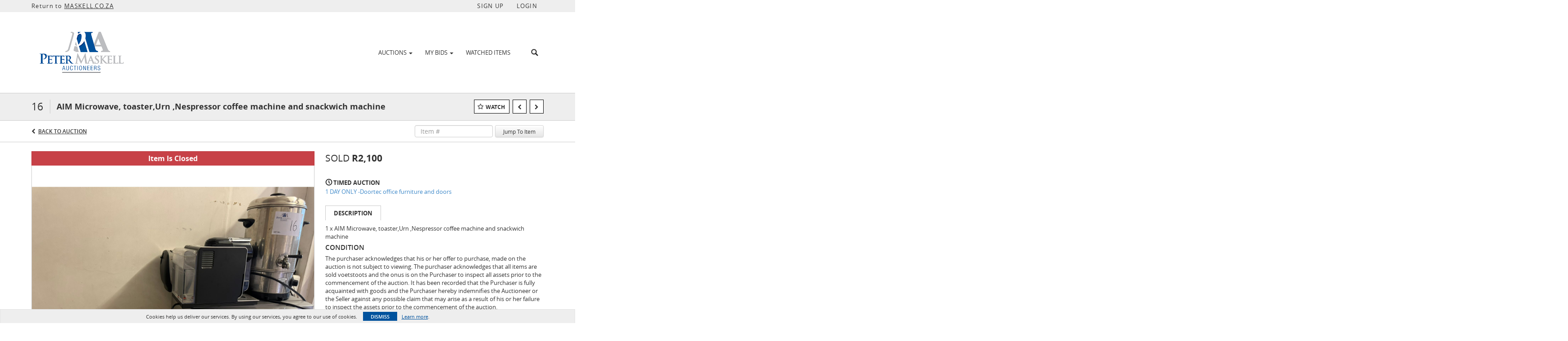

--- FILE ---
content_type: text/plain
request_url: https://www.google-analytics.com/j/collect?v=1&_v=j102&a=77102383&t=pageview&_s=1&dl=https%3A%2F%2Fbidlive.maskell.co.za%2Flots%2Fview%2F4-D77VP7%2Faim-microwave-toaster-urn-nespressor-coffee-machine-and-snackwich-machine&ul=en-us%40posix&dt=AIM%20Microwave%2C%20toaster%2CUrn%20%2CNespressor%20coffee%20machine%20and%20snackwich%20machine%20%7C%20Peter%20Maskell%20Auctioneers&sr=1280x720&vp=1280x720&_u=IEBAAEABAAAAACAAI~&jid=2109479467&gjid=2063434503&cid=1913095811.1768695835&tid=UA-143657183-38&_gid=1641091672.1768695835&_r=1&_slc=1&z=844700392
body_size: -452
content:
2,cG-JT4JBGM19M